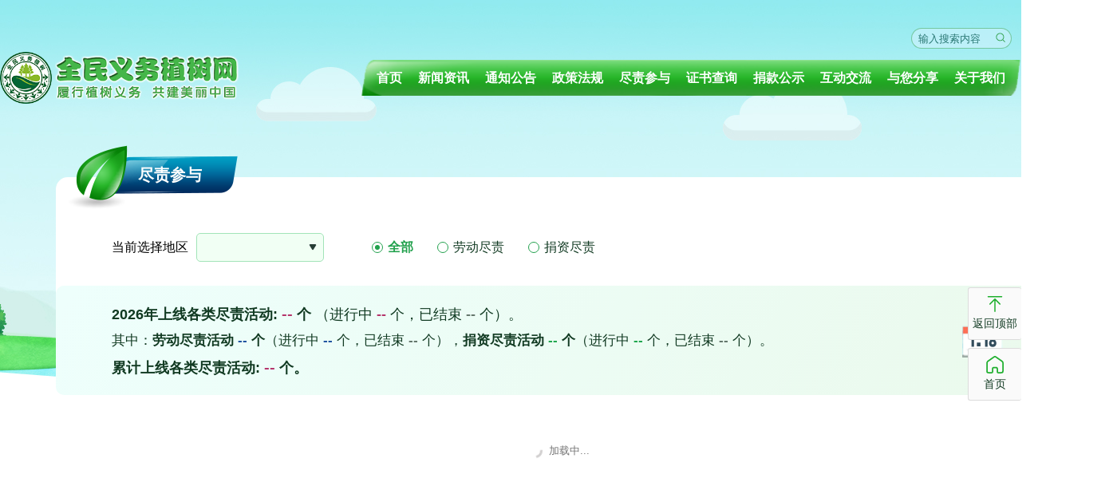

--- FILE ---
content_type: text/html; charset=utf-8
request_url: http://www.yiwuzhishu.cn/index.php/home/new_index/entity_more.html?code=410000
body_size: 5029
content:
<!DOCTYPE html>
<html lang="zh-CN">

<head>
  <meta charset="UTF-8">
  
	<title>尽责参与</title>

  <meta name="keywords" content="全民义务植树，全民植树，全民义务，绿化，中国绿化基金会" />
  <meta name="description"
    content="全民义务植树网，既是适龄公民履行义务植树的官方网络平台，也是各级绿委办和林业主管部门开展全民义务植树活动和进行数据统计的工作平台。 全民义务植树网的网址是：www.yiwuzhishu.cn，由一个国家级的全民义务植树网站和若干个地方全民义务植树网站组成。" />
  
    <meta name="viewport" content="width=device-width,initial-scale=1,minimum-scale=1,maximum-scale=1,user-scalable=no" />
  
  <meta http-equiv="X-UA-Compatible" content="IE=edge,chrome=1" />
  <meta name="renderer" content="webkit">
  <link rel="stylesheet" type="text/css" href="https://oss.yiwuzhishu.cn/Public/Home/newIndex/new-ywzs/css/public.css?v=2.0.1" />
  <!--[if lt IE 9]>
	<script src="https://oss.yiwuzhishu.cn/Public/Home/newIndex/js/html5shiv.min.js"></script>
	<script src="https://oss.yiwuzhishu.cn/Public/Home/newIndex/js/respond.min.js"></script>
	<![endif]-->
  
	<link rel="stylesheet" type="text/css" href="https://oss.yiwuzhishu.cn/Public/Home/newIndex/new-ywzs/css/child.css?v=2" />
	<style>
		.newsbox .jieshi, .protongji.bg, .list-box {
			padding-left: 70px;
			padding-right: 70px;
		}
		.list-box {
			margin-top: 18px;
		}
		@media screen and (max-width: 1024px) {
			.newsbox .jieshi, .protongji.bg, .list-box {
				padding-left: .32rem;
				padding-right: .32rem;
			}
		}
	</style>

  <script src="https://oss.yiwuzhishu.cn/Public/Home/newIndex/new-ywzs/js/rem.js" type="text/javascript" charset="utf-8"></script>
</head>

<body class="">
  
    <style>
    .header-placeholder[show-search=no] {
        display: none;
    }
    .nav-placeholder.small {
        height: 70px !important;
        background: #fff;
    }
    .nav-placeholder[space=no] {
        height: auto !important;
    }
    .nav-placeholder.small .header-nav {
        top: 0;
    }
    @media screen and (max-width: 1024px) {
        .nav-placeholder.small {
            height: 1.24rem !important;
        }
        .nav-placeholder[space=no] {
            height: auto !important;
        }
    }
</style>
<div class="header-placeholder" show-search="[search]"></div>
<div class="nav-placeholder [type]" show-search="[search]" space="[space]">
    <div class="header-nav" show-search="[search]">
        <div class="wrap flex flex-ali flex-jus">
            <form action="/index.php/home/NewIndex/global_search" method="get" onsubmit="return checkSearch(this)" class="header-search-form">
                <div class="qj-input">
                    <input type="text" name="title" required="required" placeholder="输入搜索内容" value="" />
                    <button type="submit">
                        <img src="https://oss.yiwuzhishu.cn/Public/Home/newIndex/new-ywzs/images/search.svg" alt="">
                    </button>
                </div>
            </form>
            <a href="/index.php/"><img src="https://oss.yiwuzhishu.cn/Public/Home/newIndex/new-ywzs/images/logo.png" class="logo"></a>
            <div class="icons">
                <img src="https://oss.yiwuzhishu.cn/Public/Home/newIndex/new-ywzs/images/menu.png" class="menu-btn">
                <img src="https://oss.yiwuzhishu.cn/Public/Home/shiyou/images/menu.png" class="menu-btn hide">
            </div>
            <div class="sc-nav">
                <img src="https://oss.yiwuzhishu.cn/Public/Home/newIndex/new-ywzs/images/nav-new.png" class="nav-bg" alt="">
                <ul>
    <a href="/index.php/home/new_index/index.html">
        <li>首页</li>
    </a>
    <a href="/index.php/home/new_index/focusindex.html">
        <li>新闻资讯</li>
    </a>
    <a href="/index.php/home/new_index/announcement.html">
        <li>通知公告</li>
    </a>
    <a href="/index.php/home/new_index/policyindex.html">
        <li>政策法规</li>
    </a>
    <a href="/index.php/home/new_index/donateindex.html">
        <li>尽责参与</li>
    </a>
    <a href="/index.php/home/new_index/certificate_more.html">
        <li>证书查询</li>
    </a>
    <a href="/index.php/home/new_index/jzcumulative.html">
        <li>捐款公示</li>
    </a>
    <a href="/index.php/home/new_index/hudong.html">
        <li>互动交流</li>
    </a>
    <a href="/index.php/home/new_index/share.html">
        <li>与您分享</li>
    </a>
    <a href="/index.php/home/new_index/org_info.html">
        <li>关于我们</li>
    </a>
</ul>
            </div>
        </div>
        <div class="wap-nav hide">
            <form action="/index.php/home/NewIndex/global_search" id="wapsearchform" method="get">
                <div class="wapsearch flex flex-ali">
                    <img src="https://oss.yiwuzhishu.cn/Public/Home/newIndex/new-ywzs/images/search.png" id="searchbutton">
                    <input type="text" name="title" required="required" id="inputWap" placeholder="请输入搜索内容"
                        value="" />
                </div>
            </form>
        </div>
    </div>
</div>

<script src="https://oss.yiwuzhishu.cn/Public/Home/newIndex/js/jquery-3.3.1.min.js"></script>
<script type="text/javascript">
   ~(function ifIE() {
    if (window.ActiveXObject || "ActiveXObject" in window) {
      var headHTML = document.getElementsByTagName('head')[0].innerHTML;
      headHTML += '<link rel="stylesheet" href="https://oss.yiwuzhishu.cn/Public/Home/newIndex/new-ywzs/css/ie.css"/>';
      document.getElementsByTagName('head')[0].innerHTML = headHTML;
    }
  })();

  $(function () {
    $('#searchbutton').on('click', function () {
        $('#wapsearchform').submit();
    })
    $('#inputWap').on('blur', function () {
        $('#wapsearchform').submit();
    })
  });
  $('.icons').on('click', function () {
      $('.wap-nav').slideToggle();
  })

  function checkSearch(form) {
    if (form.title.value == '') {
      alert('请输入搜索内容');
      return false;
    }
    if (form.title.value.length > 30) {
      alert('搜索内容不能超过30个字');
      return false;
    }
  }
</script>
<script type="text/javascript">
    var maxWidth = document.body.clientWidth, scrollTop = 0;
    if (window.matchMedia('(max-width: 1025px)').matches) {
        $('.header-nav').css('top', 0);

        var navClone = $('.sc-nav ul').clone();
        $('#wapsearchform').after(navClone);
    }
    $(function () {
        scrollTop = window.screenY || window.pageYOffset;
        changeTop(scrollTop);
        $(window).scroll(function () {
            scrollTop = $(this).scrollTop();
            changeTop(scrollTop);
        })
        var urlstr = location.href;
        let obj = '.sc-nav a', navWidth = 12;
        if (window.matchMedia('(max-width: 1025px)').matches) {
            obj = '.wap-nav a';
        }
        $(obj).each(function () {
            let _this = $(this);
            if (urlstr.indexOf(_this.attr('href').slice(0, -5)) > -1) {
                _this.children('li').addClass('cur');
            } else {
                _this.removeClass('cur');
            }
            navWidth += _this.width() + 5.2;
        });
        // $('.sc-nav').css('width', navWidth + 'px');
    });
    function changeTop(scrollTop) {
        if (scrollTop > 50) {
            $('.header-nav').addClass('scroll');
            if (maxWidth > 1024) {
                $('.header-nav .logo').attr('src', 'https://oss.yiwuzhishu.cn/Public/Home/newIndex/new-ywzs/images/logo-s.png');
            }
        } else {
            $('.header-nav').removeClass('scroll');
            if (maxWidth > 1024) {
                $('.header-nav .logo').attr('src', 'https://oss.yiwuzhishu.cn/Public/Home/newIndex/new-ywzs/images/logo.png');
            }
        }
        if ($('.nav-placeholder').hasClass('small')) {
            $('.header-nav').addClass('scroll');
            $('.header-nav .logo').attr('src', 'https://oss.yiwuzhishu.cn/Public/Home/newIndex/new-ywzs/images/logo-s.png');
        }
    }
</script>
    <style>
      .nav-placeholder {
        height: 117px;
      }
    </style>
  
  
	<div class="wrap main list-wrapper">
		<div class="newsbox nopading">
			<div class="newTitle">
				<img src="https://oss.yiwuzhishu.cn/Public/Home/newIndex/new-ywzs/images/tt.png">
				<div class="t-text">尽责参与</div>
			</div>
			<div class="jieshi">
				<div class="flex flex-jus search-box-box">
					<div class="search-box flex">
						<div class="search">
							<span>当前选择地区</span>
							<select placeholder="选择地区" name="acode" id="seleProvince"></select>
						</div>
						<div class="radio-box flex flex-ali">
							<label for="radio1">
								<input type="radio" id="radio1" value="0" checked="checked" name="leixing">
								<div class="radio"></div>
								<span>全部</span>
							</label>
							<label for="radio2">
								<input type="radio" id="radio2" value="2" name="leixing">
								<div class="radio"></div>
								<span>劳动尽责</span>
							</label>
							<label for="radio3">
								<input type="radio" id="radio3" value="1" name="leixing">
								<div class="radio"></div>
								<span>捐资尽责</span>
							</label>
						</div>
					</div>
					<div class="lujing flex flex-ali hide">
						<img src="https://oss.yiwuzhishu.cn/Public/Home/newIndex/new-ywzs/images/jinru.png" alt=""><span>点击进入</span>
						<a href="" target="_blank"></a>
					</div>
				</div>
			</div>
			<div class="protongji between bg">
				<div class="info">
					<div class="cell">
						<span class="da bold">
							2026年上线各类尽责活动: <span id="pro-total-2024" class="red bold" data-t="0">0</span> 个
						</span><span class="small-text">（进行中 <span id="pro-start-2024" class="red bold" data-end="1">0</span> 个，已结束
							<span id="pro-end-2024" class="end bold" data-end="0">0</span> 个）。</span>
					</div>
					<div class="small">
						<span class="qz">其中：</span><span class="bold small-text">劳动尽责活动 <span id="entity-total" class="blue bold"
								data-t="2">0</span> 个</span>（进行中 <span id="entity-start" class="blue bold" data-t="2"
							data-end="1">0</span> 个，已结束 <span id="entity-end" class="end bold" data-t="2" data-end="0">0</span>
						个），<span class="wap-br"><br></span><span class="bold small-text">捐资尽责活动 <span id="activity-total"
								class="green bold" data-t="1">0</span> 个</span>（进行中 <span id="activity-start" class="green bold"
							data-t="1" data-end="1">0</span> 个，已结束 <span id="activity-end" class="end bold" data-t="1"
							data-end="0">0</span> 个）。
					</div>
					<div class="cell cell-last">
						<span class="da bold">累计上线各类尽责活动: <span id="pro-total" class="red bold">0</span> 个。</span>
					</div>
				</div>
				<div class="time"><img src="https://oss.yiwuzhishu.cn/Public/Home/newIndex/new-ywzs/images/date.png" /><span>
						1.18					</span></div>
			</div>
			<div class="content">
				<div class="list-box">
					<div class="empty" style="display: none;">
						<img src="https://oss.yiwuzhishu.cn/Public/Home/newIndex/new-ywzs/images/empty.png" alt="">
						<p>暂无活动</p>
					</div>
					<div id="list-star" class="list-item"></div>
					<div class="load-more" id="loadmore" isload>
						<div class="load"></div>
						<span>加载中...</span> <img src="https://oss.yiwuzhishu.cn/Public/Home/newIndex/new-ywzs/images/loadmore.png" />
					</div>
					<div id="laypage" class="pagebox"></div>
				</div>
			</div>
		</div>
	</div>

  
    <!-- 返回顶部 -->
    <div class="right-nav">
  <div class="nav-item">
    <a href="#">
      <img src="https://oss.yiwuzhishu.cn/Public/Home/newIndex/new-ywzs/images/top.svg" alt="">
      <span>返回顶部</span>
    </a>
  </div>
  <div class="nav-item">
    <a href="/index.php/home/new_index/index.html">
      <img src="https://oss.yiwuzhishu.cn/Public/Home/newIndex/new-ywzs/images/home.svg" alt="">
      <span>首页</span>
    </a>
  </div>
</div>
  
  
    <div class="footer">
  <p>指导单位：<i ywzs-zddw></i> &nbsp;&nbsp; <span class="huanh">主办单位：<i ywzs-zbdw></i></span></p>
  <p>
    友情链接：<a href="http://www.forestry.gov.cn" target="_blank">国家林业和草原局政府网</a>
  </p>
  <p>
    <a href="https://beian.miit.gov.cn/" target="_blank" ywzs-site1></a>
    <img src="https://oss.yiwuzhishu.cn/Public/Home/newIndex/new-ywzs/images/fot.png" alt=""> <i ywzs-site2></i>
    <span>|</span> 您是第 705760319 位访问者 <span class="pc">|</span> <!-- 技术支持：北京华阳信创科技有限公司 &nbsp;&nbsp; -->
      <span class="huanh">活动咨询电话：<i ywzs-tel2></i> &nbsp;&nbsp;</span><span class="huanh">技术咨询电话：<i ywzs-tel1></i>
        &nbsp;&nbsp;</span>
      <span class="huanh">咨询微信：<i ywzs-wechat></i></span>
  </p>
</div>
<script src="https://oss.yiwuzhishu.cn/Public/js/ywzs_config.js?v=18" type="text/javascript" charset="utf-8"></script>
  
  <script>
    var baseUrl = 'https://api.yiwuzhishu.cn/', ossUrl = 'https://oss.yiwuzhishu.cn';
  </script>
  
	<script src="https://oss.yiwuzhishu.cn/Public/layui/laypage.js" type="text/javascript" charset="utf-8"></script>
	<script src="https://oss.yiwuzhishu.cn/Public/Home/newIndex/js/listdata.js?v=1.3" type="text/javascript" charset="utf-8"></script>
	<!-- <script src="https://oss.yiwuzhishu.cn/Public/Home/newIndex/new-ywzs/js/browser.min.js" type="text/javascript" charset="utf-8"></script>
	<script src="https://oss.yiwuzhishu.cn/Public/Home/newIndex/new-ywzs/js/polyfill.min.js" type="text/javascript" charset="utf-8"></script> -->
	<script src="https://oss.yiwuzhishu.cn/Public/Home/js/dayjs.min.js" type="text/javascript" charset="utf-8"></script>
	<script src="https://oss.yiwuzhishu.cn/Public/Home/js/entity-timeformat.js" type="text/javascript" charset="utf-8"></script>
	<script>
		code = "410000";

		setProvince();
		getData();
		$(function () {
			$('#allArea').click(function () {
				$('#seleProvince').val('');
				search();
			})
			$('#seleProvince').on('change', function () {
				search();
				getAetivity();
			})
			$('#search-btn').click(function () {
				search();
			})
			$('#loadmore').click(function () {
				getData();
			})
			$('input[name="leixing"]').change(function () {
				search();
			})
			$('#activity-total, #entity-total, #pro-total').click(function () {
				totalClick($(this))
				search()
			})
			$('#activity-start, #activity-end, #entity-start, #entity-end, #pro-start, #pro-end').click(function () {
				totalClick($(this))
				isEnd = $(this).attr('data-end');
				search(true)
			})

			getAetivity();
		})

		function totalClick(that) {
			let t = that.attr('data-t') || 0;
			$('input[type="radio"][value="' + t + '"]').prop('checked', true);
		}

		function setProvince() {
			$.post(baseUrl + 'pc/home/county', function (res) {
				if (res.code == 1) {
					let str = '<option value="" disabled>选择地区</option>';
					let nowCode = code;
					for (let item of res.data) {
						let select = item.code == nowCode ? 'selected="selected"' : '';
						let name = item.name;
						let arr = ['市', '省', '自治区', '壮族', '维吾尔族', '回族', '维吾尔'];
						arr.forEach(function (vo) {
							name = name.replace(vo, '');
						})
						str += `<option value="${item.code}" ${select} >${name}</option>`;

						if (select) {
							if (name == '北京') {
								name = '首都';
							}
							let tps = name + '全民义务植树网';
							$('.lujing a').html(tps);
						}
					}
					$('#seleProvince').append(str);
				}
			})
		}
	</script>

</body>

</html>

--- FILE ---
content_type: text/css
request_url: https://oss.yiwuzhishu.cn/Public/Home/newIndex/new-ywzs/css/public.css?v=2.0.1
body_size: 2925
content:
@charset "utf-8";
* {
  margin: 0;
  padding: 0;
  box-sizing: border-box;
}
img {
  vertical-align: middle;
  image-rendering: -moz-crisp-edges;
  image-rendering: -o-crisp-edges;
  image-rendering: -webkit-optimize-contrast;
  image-rendering: crisp-edges;
  -ms-interpolation-mode: bicubic;
}
ul,
li {
  list-style: none;
}
.ellipsis {
  white-space: nowrap;
  text-overflow: ellipsis;
  overflow: hidden;
}
.ellipsis2,
.ellipsis3 {
  text-overflow: -o-ellipsis-lastline;
  overflow: hidden;
  text-overflow: ellipsis;
  display: -webkit-box;
  -webkit-line-clamp: 2;
  -webkit-box-orient: vertical;
}
.ellipsis3 {
  -webkit-line-clamp: 3;
}
.flex {
  display: flex;
}
.flex-ali {
  align-items: center;
}
.flex-jus {
  justify-content: space-between;
}
.flex-juc {
  justify-content: center;
}
.overflow {
  overflow: hidden;
}
.show {
  display: block;
}

@font-face {
  font-family: mnhzgb;
  src: url("../fonts/mnhzgb.ttf");
}

:root {
  --color: #113a22;
  --color-grey: rgba(17, 58, 34, 0.5);

  --size-base: 16px;
  --size-sm: 12px;
}
html,
body {
  max-width: 1920px;
  margin: 0 auto;
}
body {
  font-size: 16px;
  font-size: var(--size-base);
  font-family: "Arial", "Times New Roman", "Verdana", "Tahoma",
    "Microsoft YaHei", "Hiragino Sans GB", "tahoma", "arial", "simhei";
  color: #113a22;
  color: var(--color);
  line-height: 1.5;
}
a,
a:link {
  color: #113a22;
  text-decoration: none;
  color: var(--color);
}
input {
  color: #113a22;
  color: var(--color);
}
.grey {
  color: rgba(17, 58, 34, 0.5);
  color: var(--color-grey);
}
.hei {
  color: #113a22;
  color: var(--color);
}
.bold {
  font-weight: bold;
}
.image {
  width: 100%;
  height: 100%;
  -o-object-fit: cover;
     object-fit: cover;
}
.empty {
  width: 100%;
  height: 100%;
  display: flex;
  min-height: 150px;
  align-items: center;
  justify-content: center;
}
.hide {
  display: none;
}

/* 公共头 */
.wrap {
  width: 1260px;
  margin: 0 auto;
}
.header-nav {
  max-width: 1920px;
  position: fixed;
  width: 100%;
  z-index: 999;
  top: 55px;
  padding: 10px 0;
  background: transparent;
  transition: all .12s;
}
.header-nav.scroll {
  top: 0;
  padding: 10px 0;
  padding-top: 46px;
  background: #fff;
  box-shadow: 0 2px 4px 0 rgba(0, 0, 0, 0.1);
}
.header-nav[show-search=no].scroll {
  padding-top: 10px;
}
.header-nav .logo {
  width: 400px;
}
.header-nav .wrap {
  width: 1280px;
  position: relative;
}
.header-nav.scroll .logo {
  width: auto;
}
.header-nav .sc-nav {
  position: relative;
}
.header-nav .sc-nav .nav-bg {
  position: absolute;
  top: 0;
  left: 0;
  width: 100%;
  height: 100%;
  -o-object-fit: cover;
     object-fit: cover;
  z-index: -1;
}
.header-nav .icons {
  display: none;
}
.header-nav .sc-nav ul {
  width: 100%;
  height: 100%;
  margin: 0 12px;
  white-space: nowrap;
}
.header-nav .sc-nav ul li {
  display: inline-block;
  color: #fff;
  font-weight: bold;
  font-size: 16px;
  height: 45px;
  line-height: 45px;
  padding: 0 8px;
}
.header-nav .sc-nav ul li.cur {
  background: #7cdd7e;
}
.header-nav .sc-nav ul li:hover {
  background: #7cdd7e;
}
.header-nav .header-search-form {
  position: absolute;
  right: 12px;
  top: -30px;
  width: 126px;
  height: 26px;
  padding-right: 25px;
  background-color: rgb(218, 244, 255, .5);
  border: 1px solid rgb(47, 159, 73, .5);
  border-radius: 50px;
}
.header-nav[show-search=no] .header-search-form {
  display: none;
}
.header-nav.scroll .header-search-form {
  top: -32px;
  background-color: #fff;
}
.header-nav .qj-input input {
  width: 100%;
  height: 100%;
  font-size: 13px;
  color: #2a7873;
  padding: 0 8px;
  border: none;
  outline: none;
  background: transparent;
}
.header-nav .qj-input input::-webkit-input-placeholder {
  color: #2a7873;
}
.header-nav .qj-input button {
  position: absolute;
  right: 6px;
  top: 3px;
  width: 14px;
  background: transparent;
  border: none;
  cursor: pointer;
}
.header-nav .qj-input button img {
  width: 100%;
  fill: #2f9f49;
}
.fix-header {
  max-width: 1920px;
  position: fixed;
  width: 100%;
  height: 55px;
  font-size: 16px;
  background-color: #fff;
  z-index: 999;
}
.fix-header form {
  width: 100%;
  display: block;
}
.fix-header .qj-input {
  display: flex;
  align-items: center;
}
.fix-header input {
  width: 260px;
  height: 36px;
  border-radius: 3px;
  font-size: 16px;
  border: 1px solid #cdcdcd;
  padding-left: 8px;
  outline: none;
}
.fix-header button {
  width: 75px;
  height: 36px;
  border-radius: 3px;
  font-size: 16px;
  background-color: #1faf2e;
  color: #fff;
  cursor: pointer;
  margin-left: 10px;
  border: none;
}
.header-placeholder {
  height: 55px;
}

.protongji {
  position: relative;
  z-index: 1;
  display: flex;
  align-items: center;
  padding: 20px 0;
  margin-bottom: 20px;
}
.protongji.bg {
  padding: 20px 40px;
  margin-bottom: 0;
}
.protongji.bg::after {
  content: "";
  position: absolute;
  top: 0;
  left: 0;
  z-index: -1;
  width: 100%;
  height: 100%;
  border-radius: 10px;
  background: linear-gradient(124.85deg, #c6fff6 0%, #baecbf 100%);
  opacity: 0.3;
}
.protongji.between {
  justify-content: space-between;
}
.protongji .time {
  position: relative;
}
.protongji .time img {
  width: 54px;
}
.protongji .time span {
  position: absolute;
  top: 50%;
  left: 50%;
  transform: translate(-55%, -40%);
  font-size: 18px;
  font-family: mnhzgb;
  color: #334d5c;
  font-weight: 600;
}
/* loading */
.newloading {
  width: 100%;
  min-height: 400px;
  height: 100%;
  background: rgba(0, 0, 0, 0.1);
  display: flex;
  align-items: center;
  justify-content: center;
  flex-direction: column;
}
.newloading img {
  margin-bottom: 10px;
}

/* 视频 */
.modavideo-box {
  position: fixed;
  top: 0;
  right: 0;
  width: 100%;
  height: 100vh;
  display: flex;
  align-items: center;
  justify-content: center;
  z-index: 99999;
  background-color: rgba(0, 0, 0, 0.7);
}
.video .modavideo .modal-hd {
  position: relative;
  height: 32px;
  box-sizing: content-box;
  padding: 14px 20px;
  background-color: #f5f5f5;
  flex: 0 0 100%;
  max-width: 840px;
}
.video .modavideo .modal-hd .title {
  line-height: 32px;
  font-size: 18px;
  font-weight: 400;
  color: #424242;
  max-width: 90%;
  white-space: nowrap;
  text-overflow: ellipsis;
  overflow: hidden;
}
.video .modavideo .modal-hd .close {
  position: absolute;
  top: 14px;
  right: 14px;
  width: 30px;
  height: 30px;
  line-height: 30px;
  text-align: center;
  color: #757575;
  cursor: pointer;
  transition: all 0.2s;
  z-index: 10;
  border-radius: 15px;
}
.video .modavideo .modal-hd .close:hover {
  background-color: #e53935;
  color: #fff;
}
.modal-bd {
  flex: 0 0 100%;
  max-width: 880px;
  background-color: #eee;
}
.video video,
.video iframe {
  width: 880px;
  height: 495px;
  margin: 0 auto;
}

.protongji .da {
  font-size: 18px;
}
.protongji .da .red {
  font-size: 20px;
}
.protongji .red {
  color: #b5356b;
}
.protongji .blue {
  color: #2255a1;
}
.protongji .green {
  color: #21a74f;
}
.protongji .end {
  color: #65776d;
}
.protongji .cell {
  font-size: 18px;
  margin-bottom: 6px;
}
.protongji .cell.cell-last {
  margin-bottom: 0;
  margin-top: 6px;
}
.protongji .small {
  font-size: 17px;
}
.wap-br {
  display: none;
}

.footer {
  padding: 20px 25px 13px;
  background: #48cd5e;
  color: #fff;
  text-align: center;
  font-size: 14px;
}
.footer a {
  color: #ffffff;
}
.footer i {
  font-style: normal;
}
.footer p {
  margin-bottom: 7px;
}
.footer p span {
  padding: 0 5px;
  color: rgba(255, 255, 255, 0.5);
}
.footer p .huanh {
  color: #fff;
}

.right-nav {
  position: fixed;
  right: 0;
  top: 50%;
  text-align: center;
  z-index: 100;
}
.right-nav .nav-item {
  position: relative;
  background-color: #fafafa;
  border: 1px solid #dcdcdc;
  border-right: none;
  border-radius: 3px;
  margin-bottom: 10px;
  padding: 8px 5px;
  cursor: pointer;
}
.right-nav .nav-item img {
  display: block;
  height: 24px;
  margin: 0 auto;
}
.right-nav .nav-item span {
  font-size: 14px;
  line-height: 24px;
}

@media screen and (max-width: 1600px) {
  body {
    min-width: 1400px;
  }
  .specialBody {
    min-width: 1200px;
  }
}

@media screen and (max-width: 1024px) {
  body,
  .specialBody {
    min-width: auto;
    font-size: 0.32rem;
  }
  .wrap,
  .header-nav.scroll .wrap,
  .list-wrapper {
    width: 100% !important;
  }
  .header-placeholder {
    display: none;
  }
  .right-nav {
    display: none;
  }
  .header-nav .icons {
    display: block;
  }
  .nav-placeholder {
    height: 1.24rem !important;
  }
  .header-nav .header-search-form {
    display: none;
  }
  .header-nav {
    top: 0;
    background: #fff;
    height: 1.24rem !important;
    padding: 0.2rem;
    border-bottom: 1px solid #eee;
  }
  .header-nav.scroll, .header-nav[show-search=no].scroll {
    padding: 0.2rem;
  }
  .header-nav .logo {
    height: 0.8rem;
    width: auto !important;
  }
  .header-nav .sc-nav {
    display: none;
  }
  .header-nav .wap-nav {
    position: absolute;
    top: 1.24rem;
    left: 0;
    background: #fff;
    width: 100%;
    padding: 0.2rem;
    box-shadow: 4px 4px 10px 1px rgb(0 0 0 / 8%);
  }
  .header-nav .wap-nav li {
    display: inline-block;
    font-size: 0.28rem;
    text-align: center;
    padding: 0.1rem 0;
    width: calc((100% - 0.4rem) / 8.5);
  }
  .header-nav .wap-nav li.cur {
    color: #1faf2e;
  }
  .header-nav .icons img {
    width: 0.6rem;
  }
  .video .modavideo .modal-hd {
    flex: 1;
  }
  .video video,
  .video iframe {
    width: 80vw;
    height: auto;
  }

  .wapsearch {
    border-radius: 1rem;
    padding: 0 0.24rem;
    margin: 0.1rem 0 0.3rem;
    box-shadow: 4px 4px 10px 1px rgba(0, 0, 0, 0.08);
    overflow: hidden;
  }
  .wapsearch img {
    width: 0.4rem;
    margin-right: 0.2rem;
  }
  .wapsearch input {
    flex: 1;
    border: none;
    outline: linen;
    height: 0.7rem;
  }

  .wap-br {
    display: none;
  }
  .protongji,
  .protongji.bg {
    height: auto;
    padding-left: 0;
    padding: 0.32rem 0.24rem;
  }
  .protongji::after {
    content: "";
    position: absolute;
    top: 0;
    left: 0;
    z-index: -1;
    width: 100%;
    height: 100%;
    border-radius: 10px;
    background: linear-gradient(124.85deg, #c6fff6 0%, #baecbf 100%);
    opacity: 0.3;
  }
  .protongji.between {
    padding-right: 0.24rem;
  }
  .protongji .time {
    position: absolute;
    right: 0.1rem;
    bottom: -0.4rem;
    transform: scale(0.9);
  }

  .protongji .cell {
    font-size: 0.34rem;
  }
  .protongji .small {
    font-size: 0.3rem;
  }
}

@media screen and (max-width: 750px) {
  .header-nav .wap-nav li {
    width: calc((100% - 0.4rem) / 4);
  }
  .footer p .huanh {
    display: block;
  }
  .footer .pc {
    display: none;
  }
}

.font-base,
.newdetail .spandetail span,
.newdetail p,
.newdetail .gaisuan,
.detailbox p,
.detailbox span,
.feedbox .intro,
.feedbox .intro p,
.feedbox .intro span {
  font-size: 16px !important;
  color: #113a22 !important;
  color: var(--color) !important;
  line-height: 2.25 !important;
  text-align: justify;
  font-family: "Arial", "Times New Roman", "Verdana", "Tahoma",
    "Microsoft YaHei", "Hiragino Sans GB", "tahoma", "arial", "simhei" !important;
  word-wrap: break-word;
  word-break: break-all;
}


--- FILE ---
content_type: application/javascript
request_url: https://oss.yiwuzhishu.cn/Public/js/ywzs_config.js?v=18
body_size: 2306
content:
var ywzs_email = 'qmywzs@163.com',
ywzs_site_info = {
    tel1: '010-82102856',
    tel2: '010-84239389',
    wechat: 'yiwuzhishu',
    email: ywzs_email,
    invoice: '<p>银行邮局汇款：通过银行电汇或邮局汇款的捐赠人/捐赠企业，请点击此链接：<a href="https://www.yiwuzhishu.cn/index.php/home/invoice/enterprise" target="_blank" class="gl-link">捐赠票据申请</a> 填写开具票据所需的相关信息后提交。</p><p class="display-inline">平台在线支付：通过在线支付的捐赠人/捐赠企业，请在捐赠页面填写票据信息，系统将自动开具。如需补开距捐赠30天以内的票据，</p><p class="display-inline bill-a-tip"><span>平台在线支付：</span>请点击此链接：<a href="https://www.yiwuzhishu.cn/index.php/home/invoice/bill" target="_blank" class="gl-link">捐赠票据补开申请</a> 自助补开。</p>',
    zddw: '全国绿化委员会办公室',
    zbdw: '中国绿化基金会',
    site1: '京ICP备09053274号-4',
    site2: '京公网安备 11010102003858号'
},
ywzs_pay_info = {
    tip: function (name) {
        return '汇款请注明：全民义务植树+' + name;
    },
    'account-name': '中国绿化基金会',
    'bank-name': '北京银行和平里支行',
    'bank-account': '01090353700120105225416',
    'bank1-name': '中国银行总行营业部',
    'bank1-account': '778350014885',
    'postoffice-address': '北京市东城区和平里东街18号',
    'postoffice-code': '100714'
},
ywzs_set_site_info = (function(){return"undefined"!=typeof jQuery?function(c,a){var b=$("[ywzs-"+c+"]");0<b.length&&b.append("function"==typeof a?a(b.attr("ywzs-"+c)):a)}:function(c,a){var b=document.querySelectorAll("[ywzs-"+c+"]");if (b && b.length > 0) {for(var i=0;i<b.length;i++){b[i].innerHTML=b[i].innerHTML+("function"==typeof a?a(b[i].getAttribute("ywzs-"+c)):a);}}}})();
var ywzs_set_href=function(){return"undefined"!=typeof jQuery?function(b,c){var a=$("a[ywzs-"+b+"]");0<a.length&&a.attr("href",c+ywzs_site_info[b])}:function(b,c){var a=document.querySelectorAll("a[ywzs-"+b+"]");if(a&&0<a.length)for(var d=0;d<a.length;d++)a[d].href=c+ywzs_site_info[b]}}();
var needToAddLinks=[{name: 'tel1', type: 'tel:'}, {name: 'tel2', type: 'tel:'}, {name: 'email', type: 'mailto:'}];
ywzs_set_site_html();
function ywzs_set_site_html() {
try {
for (var key in ywzs_site_info) {ywzs_set_site_info(key, ywzs_site_info[key]);}
for (var key in ywzs_pay_info) {ywzs_set_site_info('pay-' + key, ywzs_pay_info[key]);}
for (var i = 0; i < needToAddLinks.length; i++) {ywzs_set_href(needToAddLinks[i].name, needToAddLinks[i].type);}
var style = document.createElement("style");
style.innerHTML = ".bill-a-tip span{opacity: 0;margin: 0 !important;}@media screen and (max-width: 1024px) {.display-inline{display: inline;}.bill-a-tip span{display: none;}}";
document.head.appendChild(style);
} catch (e) {console.log(e)}};
function isWechat(){var ua = window.navigator.userAgent.toLowerCase();return /micromessenger|wechat/i.test(ua) || typeof WeixinJSBridge !== 'undefined';}function isAlipay(){return"alipay"==window.navigator.userAgent.toLowerCase().match(/Alipay/i)}function ywzs_set_donate_url(b,c,d){var a="https://www.yiwuzhishu.cn/",d=d?d:"";a=isWechat()?a+("jz.php?type=wx&id="+c+d):isAlipay()?a+("jz.php?type=zfb&id="+c+d):a+("index.php/Home/Jz/app?check=1&id="+c+d);b&&b.jquery?b.attr("href",a):b.href=a};
function calc_donate_standard(option){var default_option=Object.assign({money:10},option);var str="该地区按"+default_option.money+"元的标准折算完成1株植树任务，",jzzs=3,ryzs=6;if(default_option.renyuan==3||default_option.leibie==2){jzzs=0}if(jzzs>0){let num=jzzs*parseInt(default_option.money);str+='捐款'+num+'元（含）以上即可获得义务植树尽责证书'}if(ryzs>0){let num=ryzs*parseInt(default_option.money);if(jzzs>0){str+='，'}str+='捐款'+num+'元（含）以上即可获得国土绿化荣誉证书'}return str+'。'}
function analyzeWeChatPic(htmlStr) {var imgRegex = /<img[^>]+src="([^">]+)"/g; let match, imgMap = ['mmbiz.qpic.cn']; while ((match = imgRegex.exec(htmlStr)) !== null) { var src = match[1]; imgMap.forEach(item => { if (src.indexOf(item) > -1) { _parse(src); } }) } function _parse(src) { setTimeout(() => { var iframe = document.createElement('iframe'); iframe.style.display = 'none'; iframe.src = `javascript:void(function(){document.open();document.write("<!DOCTYPE html><html><body><img src='${src}'></iframe></body> </html>");document.close();}())`; document.body.appendChild(iframe); }, 300); } }

--- FILE ---
content_type: text/javascript
request_url: https://oss.yiwuzhishu.cn/Public/Home/newIndex/js/listdata.js?v=1.3
body_size: 10427
content:
var tjData = null;
var page = 1, limit = 10, isAppend = false, isEnd = 1;
var code = "", flag = true, xhr = null, xhr1 = null, browerIsWechat = false;
try { browerIsWechat = isWechat(); } catch (e) { browerIsWechat = false; }
var clearFun = function() {
    window.scrollTo(0, 0);
};

function search(change = false, where, callback) {
    page = 1;
    isAppend = change;
    $('#loadmore').show();
    $('#laypage').html('');
    if (xhr) {
        flag = true;
        xhr.abort();
    }
    getData(true, where, callback);
}

var maxWidth = document.body.clientWidth;
function getData(clear, where, callback) {
    if (!flag) {
        return false;
    }
    flag = false;
    $('#loadmore').show();
    let t = $("input[name='leixing']:checked").val();
    if (t == 0) {
        t = ''
    }
    var nowCode = $('#seleProvince').val() || code;
    var data = {
        page: page,
        t: t,
        page_total: limit
    };
    if (nowCode) {
        data.code = nowCode;
    } else {
        if (where) {
            if (typeof where == "object") {
                data = $.extend(data, where);
            } else {
                data.where = where;
            }
        }
    }
    if (isAppend && typeof isEnd != 'undefined') {
        data.is_end = isEnd;
    }
    if (clear) {
        $('#list-star').html('');
        $('.list-box .empty').hide();
        if (clearFun) {
            clearFun();
        }
    }
    xhr = $.ajax({
        url: baseUrl + 'pc/term/projects',
        type: 'POST',
        data: data,
        success: function(res){
            if(res.code == 1){
                let data = res.data.data;
                if (data.length > 0) {
                    $('.list-box .empty').hide();
                    sethtml(data);
                } else {
                    $('.list-box .empty').show();
                }
                if (page == 1 && res.data.total > limit) {
                    laypage.render({
                        elem: 'laypage',
                        limit: limit,
                        count: res.data.total,
                        prev: false,
                        next: false,
                        jump: function(obj, first){
                            if(!first){
                                page = obj.curr;
                                getData(true, where, callback);
                            }
                        }
                    });
                }
                if (callback) {
                    callback(page, res);
                }
                // page++;
            }
            if (res.domain) {
                let selcetText = $('#seleProvince').find("option:selected").text();
                if (selcetText == '北京') {
                    selcetText = '首都';
                }
                let name = selcetText + '全民义务植树网';
                $('.lujing').css('display', 'flex').children('a').attr('href', 'http://' + res.domain).html(name);
            } else {
                $('.lujing').hide();
            }
        },
        complete: function(){
            xhr = null;
            flag = true;
            $('#loadmore').hide();
        }
    })
}

function sethtml(data) {
    data.forEach(function(item) {
        let url = '', mpUrl = '', type = '<span class="type blue bold">劳动尽责</span>', className = '', isEnd = false;
        var address = item.aname || item.address,
            thumb = item.thumb, imgStr = '', wapImgSrc = '';
        if (thumb != '') {
            if (thumb.indexOf('http') < 0) {
                if (thumb.indexOf('Uploads') == 0) {
                    thumb = '/' + thumb;
                }
                if (thumb.indexOf('/U') != 0 || thumb == '') {
                    thumb = '/Uploads/images/region/'+ code +'.jpg';
                }
            }
            if (maxWidth > 1024) {
                imgStr = '<div class="img"><img src="'+thumb+'" alt="'+item.title+'"></div>';
            } else {
                wapImgSrc = '</div><div class="img"><img src="'+thumb+'" alt="'+item.title+'"></div><div class="info">';
            }
        }
        // var tipStr = '<span class="grey mr">接待人数：</span><span class="green bold">'+item.psum+'</span>/'+item.target+'人';
        var tipStr = '<span class="grey mr">接待人数：</span>'+item.target+'人';
        var btnStr = '<div class="show-detail">查看详情 ></div>';

        switch(item.type) {
            case 'activity':
                url = 'donateActivityDetail';
                mpUrl = 'Index/wl';
                type = '<span class="type bold">捐资尽责</span>';
                tipStr = '<span class="grey mr">已获捐款：</span><span class="green bold">'+item.psum+'</span>元';
            
                if(item.is_end != 0){
                    btnStr = '<div class="show-detail">我要捐款</div>';
                } else {
                    className = 'pro-end';
                    isEnd = true;
                }
            break;
            case 'entity':
                url = 'donateEntityDetail';
                mpUrl = 'Duty/st';
                type = '<span class="type blue bold">劳动尽责</span>';
                let status = entity_status(item.endtime, item.target, item.psum);
                if(status > 0){
                    if(status == 2){
                        btnStr = '<div class="show-detail" style="background: #c5c5c5;">报名已满</div>';
                    }else{
                        btnStr = '<div class="show-detail">我要参与</div>';
                    }
                } else {
                    className = 'pro-end';
                    isEnd = true;
                }
            break;
            case 'data_reports':
            case 'lead_planting_trees':
                btnStr = '';
                className = 'pro-end';
                isEnd = true;
            break;
        }

        let href = url ? "/index.php/Home/NewIndex/"+ url +"/q/" + item.id_encrypt : 'javascript:void(0);',
            target = url ? '_blank' : '_self';
        
        if (browerIsWechat) {
            href = url ? "/index.php/Wx/" + mpUrl + "_detail/id/" + item.id : 'javascript:void(0);';
        }
        
        if (item.has_participation != 1) {
            tipStr = '';
            btnStr = '<div class="show-detail">查看详情</div>';
        }
        
        var proTime = '<span class="green">'+ timeFormat({starttime: item.starttime, endtime: item.endtime, type: item.type}) +'</span>';
        
        let psort = '';
        // if (item.psort > 0) {
        // 	psort = '<div class="top">置顶</div>';
        // }
        
        let str = '<a href="'+href+'" target="'+ target +'"><div class="article '+className+'"><div class="info"><div class="flex flex-ali title-box">'+psort+'<h2 class="title ellipsis">'+item.title+'</h2></div><div class="flex flex-ali address">'+ type +'<span class="shu"></span><div class="address-11 flex flex-ali"><img src="'+ ossUrl +'/Public/Home/newIndex/new-ywzs/images/address-new.png"style="margin-right: 2px;" /><span class="grey">所在位置：</span><div class="ellipsis address-name">'+ address +'</div></div></div>'+wapImgSrc+'<div class="times flex flex-ali"><p><span class="grey">活动时间：</span>'+proTime+'</p><p>'+tipStr+'</p></div>'+btnStr+'</div>'+imgStr+'</div></a>';
        $('#list-star').append(str);
    })
    
    setEmpty();
}

function getAetivity() {
    var nowCode = $('#seleProvince').val() || code;
    // try {
    //     var data = sessionStorage.getItem('region-total-data');
    //     if (data) {
    //         data = JSON.parse(data);
    //         if (data.code == nowCode) {
    //             tjData = data.data;
    //             setData(tjData);
    //             return false;
    //         }
    //     }
    // } catch (e) {}
    tjData = null;
    if (xhr1) {
        xhr1.abort();
    }
    setData();

    xhr1 = $.ajax({
        url: baseUrl + 'pc/term/statistics/aetivity',
        data: {ywzs: 'ywzs', acode: nowCode},
        type: 'POST',
        dataType: 'json',
        success: function(res) {
            if (res.code == 1) {
                tjData = res.data;
                setData(res.data);
                // sessionStorage.setItem('region-total-data', JSON.stringify({data: res.data, code: nowCode}));
                setEmpty();
            }
        },
        complete: function() {
            xhr1 = null;
        }
    })

    function setData(data) {
        $('.protongji').css('display', 'flex');
        $('#pro-total-2024').html(data ? data.entityCount + data.activityCount : '--');
        $('#pro-start-2024').html(data ? data.activityIsCount + data.entityIsCount : '--');
        $('#pro-end-2024').html(data ? data.activityNotCount + data.entityNotCount : '--');
        $('#entity-total').html(data ? data.entityCount : '--');
        $('#entity-start').html(data ? data.entityIsCount : '--');
        $('#entity-end').html(data ? data.entityNotCount : '--');
        $('#activity-total').html(data ? data.activityCount : '--');
        $('#activity-start').html(data ? data.activityIsCount : '--');
        $('#activity-end').html(data ? data.activityNotCount : '--');

        $('#pro-total').html(data ? data.total_projectCount : '--');
    }
}

function setEmpty() {
    if (tjData) {
        if (tjData.projectIsCount == 0 && tjData.projectCount > 0) {
            $('.list-box .empty').show().children('p').text('暂无进行中的活动');
        }
        let type = $("input[name='leixing']:checked").val();
        if (type == 1) {
            if (tjData.activityIsCount == 0) {
                $('.list-box .empty').show().children('p').text('暂无进行中的活动');
            }
        }
        if (type == 2) {
            if (tjData.entityIsCount == 0) {
                $('.list-box .empty').show().children('p').text('暂无进行中的活动');
            }
        }
        if (tjData.projectCount == 0) {
            $('.protongji').hide();
            $('.list-box .empty').show().children('p').text('暂无活动');
        }
    }
}

--- FILE ---
content_type: application/javascript
request_url: https://oss.yiwuzhishu.cn/Public/Home/newIndex/new-ywzs/js/rem.js
body_size: 697
content:
(function(doc, win) {
    var docEl = doc.documentElement,
        resizeEvt = 'orientationchange' in window ? 'orientationchange' : 'resize',
        recalc = function() {
            var clientWidth = docEl.clientWidth;
            if (!clientWidth) return;
            if (clientWidth >= 750) {
                // 这里的数值取决于设计稿的宽度
                docEl.style.fontSize = 100 * (clientWidth / 1920) + 'px';
            } else {
                docEl.style.fontSize = 100 * (clientWidth / 750) + 'px';
            }
        };

    if (!doc.addEventListener) return;
    win.addEventListener(resizeEvt, recalc, false);
    recalc();
})(document, window);

--- FILE ---
content_type: text/javascript
request_url: https://oss.yiwuzhishu.cn/Public/layui/laypage.js
body_size: 5768
content:
(function(l,r){typeof exports=="object"&&typeof module!="undefined"?module.exports=r():typeof define=="function"&&define.amd?define(r):(l=typeof globalThis!="undefined"?globalThis:l||self,l.laypage=r())})(this,function(){"use strict";var d=Object.defineProperty;var m=(l,r,u)=>r in l?d(l,r,{enumerable:!0,configurable:!0,writable:!0,value:u}):l[r]=u;var v=(l,r,u)=>(m(l,typeof r!="symbol"?r+"":r,u),u);class l{constructor(n){v(this,"view",function(){var n=this,e=n.config,t=e.groups="groups"in e?Number(e.groups)||0:5;e.layout=typeof e.layout=="object"?e.layout:["prev","page","next"],e.count=Number(e.count)||0,e.curr=Number(e.curr)||1,e.limits=typeof e.limits=="object"?e.limits:[10,20,30,40,50],e.limit=Number(e.limit)||10,e.pages=Math.ceil(e.count/e.limit)||1,e.curr>e.pages?e.curr=e.pages:e.curr<1&&(e.curr=1),t<0?t=1:t>e.pages&&(t=e.pages),e.prev="prev"in e?e.prev:"上一页",e.next="next"in e?e.next:"下一页";var s=e.pages>t?Math.ceil((e.curr+(t>1?1:0))/(t>0?t:1)):1,c={prev:function(){return e.prev?'<a class="laypage-prev'+(e.curr==1?" laypage-disabled":"")+'" data-page="'+(e.curr-1)+'">'+e.prev+"</a>":""}(),page:function(){var a=[];if(e.count<1)return"";s>1&&e.first!==!1&&t!==0&&a.push('<a class="laypage-first" data-page="1"  title="首页">'+(e.first||1)+"</a>");var f=Math.floor((t-1)/2),i=s>1?e.curr-f:1,p=s>1?function(){var g=e.curr+(t-f-1);return g>e.pages?e.pages:g}():t;for(p-i<t-1&&(i=p-t+1),e.first!==!1&&i>2&&a.push('<span class="laypage-spr">...</span>');i<=p;i++)i===e.curr?a.push('<span class="layui-laypage-curr"><em class="laypage-em" '+(/^#/.test(e.theme)?'style="background-color:'+e.theme+';"':"")+"></em><em>"+i+"</em></span>"):a.push('<a data-page="'+i+'">'+i+"</a>");return e.pages>t&&e.pages>p&&e.last!==!1&&(p+1<e.pages&&a.push('<span class="laypage-spr">...</span>'),t!==0&&a.push('<a class="laypage-last" title="尾页"  data-page="'+e.pages+'">'+(e.last||e.pages)+"</a>")),a.join("")}(),next:function(){return e.next?'<a class="laypage-next'+(e.curr==e.pages?" laypage-disabled":"")+'" data-page="'+(e.curr+1)+'">'+e.next+"</a>":""}(),count:function(){var a=typeof e.countText=="object"?e.countText:["共 "," 条"];return'<span class="laypage-count">'+a[0]+e.count+a[1]+"</span>"}(),limit:function(){var a=['<span class="laypage-limits"><select lay-ignore>'],f=function(i){var p=i+" 条/页";return typeof e.limitTemplet=="function"&&e.limitTemplet(i)||p};return e.limits.forEach((i,p)=>{a.push('<option value="'+i+'"'+(i===e.limit?" selected":"")+">"+f(i)+"</option>")}),a.join("")+"</select></span>"}(),refresh:['<a data-page="'+e.curr+'" class="laypage-refresh">','<svg viewBox="0 0 1024 1024" version="1.1" xmlns="http://www.w3.org/2000/svg" width="200" height="200"><path d="M866.133333 85.333333c4.693333 0 8.533333 3.84 8.533334 8.533334v194.133333a32 32 0 0 1-28.928 31.850667L842.666667 320h-194.133334a8.533333 8.533333 0 0 1-8.533333-8.533333v-46.933334c0-4.693333 3.84-8.533333 8.533333-8.533333h120.341334A361.536 361.536 0 0 0 512 149.333333C311.701333 149.333333 149.333333 311.701333 149.333333 512s162.368 362.666667 362.666667 362.666667c185.813333 0 339.008-139.776 360.170667-319.914667 0.384-3.328 0.810667-7.829333 1.28-13.546667a8.533333 8.533333 0 0 1 8.512-7.850666h47.061333a8.533333 8.533333 0 0 1 8.533333 9.109333c-0.426667 5.696-0.789333 10.218667-1.130666 13.589333C914.346667 770.986667 732.778667 938.666667 512 938.666667 276.352 938.666667 85.333333 747.648 85.333333 512S276.352 85.333333 512 85.333333c116.288 0 221.717333 46.506667 298.666667 121.984V93.866667c0-4.693333 3.84-8.533333 8.533333-8.533334h46.933333z" fill="currentColor"></path></svg>',"</a>"].join(""),skip:function(){var a=typeof e.skipText=="object"?e.skipText:["到第","页","确定"];return['<span class="laypage-skip">'+a[0],'<input type="text" min="1" value="'+e.curr+'" class="laypage-input">',a[1]+'<button type="button" class="laypage-btn">'+a[2]+"</button>","</span>"].join("")}()};return['<div class="laypage laypage-'+(e.theme?/^#/.test(e.theme)?"molv":e.theme:"default")+'" id="laypage-'+e.index+'">',function(){var a=[];return e.layout.forEach(function(f,i){c[f]&&a.push(c[f])}),a.join("")}(),"</div>"].join("")});v(this,"jump",function(n,e){if(n){var t=this,s=t.config,c=n.children,a=n.getElementsByTagName("button")[0],f=n.getElementsByTagName("input")[0],i=n.getElementsByTagName("select")[0],p=function(){var o=Number(f.value.replace(/\s|\D/g,""));o&&(s.curr=o,t.render())};if(e)return p();for(var g=0,h=c.length;g<h;g++)c[g].nodeName.toLowerCase()==="a"&&r.on(c[g],"click",function(){var o=Number(this.getAttribute("data-page"));o<1||o>s.pages||(s.curr=o,t.render())});i&&r.on(i,"change",function(){var o=this.value;s.curr*o>s.count&&(s.curr=Math.ceil(s.count/o)),s.limit=o,t.render()}),a&&r.on(a,"click",function(){p()})}});v(this,"skip",function(n){if(n){var e=this,t=n.getElementsByTagName("input")[0];t&&r.on(t,"keyup",function(s){var c=this.value,a=s.keyCode;/^(37|38|39|40)$/.test(a)||(/\D/.test(c)&&(this.value=c.replace(/\D/,"")),a===13&&e.jump(n,!0))})}});v(this,"render",function(n){var e=this,t=e.config,s=e.type(),c=e.view();s===2?t.elem&&(t.elem.innerHTML=c):s===3?t.elem.html(c):document.getElementById(t.elem)&&(document.getElementById(t.elem).innerHTML=c),t.jump&&t.jump(t,n);var a=document.getElementById("laypage-"+t.index);e.jump(a),t.hash&&!n&&(location.hash="!"+t.hash+"="+t.curr),e.skip(a)});let e=this;e.config=n||{},e.config.index=++r.index,e.render(!0)}type(){var n=this.config;if(typeof n.elem=="object")return n.elem.length===void 0?2:3}}var r={render:function(u){var n=new l(u);return n.index},index:r?r.index+1e4:0,on:function(u,n,e){return u.attachEvent?u.attachEvent("on"+n,function(t){t.target=t.srcElement,e.call(u,t)}):u.addEventListener(n,e,!1),this}};return r});


--- FILE ---
content_type: image/svg+xml
request_url: https://oss.yiwuzhishu.cn/Public/Home/newIndex/new-ywzs/images/search.svg
body_size: 896
content:
<?xml version="1.0" standalone="no"?><!DOCTYPE svg PUBLIC "-//W3C//DTD SVG 1.1//EN" "http://www.w3.org/Graphics/SVG/1.1/DTD/svg11.dtd"><svg t="1747704070220" class="icon" viewBox="0 0 1024 1024" version="1.1" xmlns="http://www.w3.org/2000/svg" p-id="3220" xmlns:xlink="http://www.w3.org/1999/xlink" width="200" height="200"><path d="M934.4 912.384c2.56-10.752 0-22.528-8.192-30.72L747.52 702.976l2.048-2.56c55.296-65.536 86.016-148.992 86.016-234.496 0-201.216-163.84-365.056-365.056-365.056S105.472 264.704 105.472 465.92s163.84 365.056 365.056 365.056c82.944 0 164.352-28.672 229.376-81.408l2.048-1.536 179.2 179.2c8.704 8.704 21.504 11.264 32.256 7.68 10.752-3.072 18.944-11.776 20.992-22.528z m-463.872-145.408c-165.888 0-301.056-135.168-301.056-301.056s135.168-301.056 301.056-301.056 301.056 135.168 301.056 301.056-135.168 301.056-301.056 301.056z" fill="#2f9f49" p-id="3221"></path></svg>

--- FILE ---
content_type: application/javascript
request_url: https://oss.yiwuzhishu.cn/Public/Home/js/entity-timeformat.js
body_size: 1037
content:
window.timeFormat = timeFormat;
/**
 * @function 格式化劳动活动时间
 * @param {object} option 参数对象
 * @param {string} option.start 开始时间
 * @param {string} option.end 结束时间
 * @param {string} option.joinstr 拼接符
 */
function timeFormat(option = {}) {
    var start = option.starttime,
        end = option.endtime,
        joinstr = typeof option.joinstr != 'undefined' ? option.joinstr : ' 至 ',
        type = typeof option.type != 'undefined' ? option.type : 'entity',
        format = typeof option.format != 'undefined' ? option.format : 'YYYY-MM-DD HH:mm';
    
    if (start.toString().length == 10) {
        start = start * 1000;
    }
    if (end.toString().length == 10) {
        end = end * 1000;
    }

    var starttime = dayjs(start).format(format).replace(' 00:00', ''),
        endtime = dayjs(end).format(format).replace(' 00:00', '');

    if (type == 'entity') {
        if (start == end) {
            endtime = '';
            joinstr = '';
        } else if (dayjs(start).format('YYYY-MM-DD') == dayjs(end).format('YYYY-MM-DD')) {
            endtime = dayjs(end).format('HH:mm').replace('00:00', '');
            if (!endtime) {
                joinstr = '';
            } else {
                joinstr = ' - ';

                if (starttime.length == 10) {
                    starttime += ' 00:00'
                }
            }
        }
    }

    let str = starttime + joinstr + endtime;
    if (starttime == endtime) {
        str = starttime;
    }
    return str;
}

/**
* @function 劳动活动状态
* @param endtime {timeStamp} 时间戳秒
* @param pnum {number} 总人数
* @param truenum {number} 已报名人数
* @return {string} 0 => 结束，1 => 未结束，2 => 报名已满，3 => 未开始
*/
window.entity_status = function (endtime, pnum = 0, truenum = 0, starttime) {
    let str = 1, now = Date.now() / 1000;
    let end = +endtime;

    if (dayjs(end * 1000).format('HH:mm') == '00:00') {
        end = +endtime + 86399;
    }

    pnum = +pnum;
    truenum = +truenum;
    if (pnum > 0) {
        if (truenum >= pnum) {
            str = 2;
        }
    }

    if (now > end) {
        str = 0;
    }

    if (starttime) {
        try {
            let start = getStartOfDay(starttime);
            if (now < start) {
                str = 3;
            }
        } catch (e) {
            console.log(e);
        }
    }

    return str;
}

// 根据时间戳获取当天的开始时间（午夜 00:00:00）
function getStartOfDay(timestamp) {
    var date = new Date(timestamp * 1000);
    var year = date.getFullYear();
    var month = date.getMonth();
    var day = date.getDate();
    var startOfDay = new Date(year, month, day);
    return Math.floor(startOfDay.getTime() / 1000);
}

--- FILE ---
content_type: image/svg+xml
request_url: https://oss.yiwuzhishu.cn/Public/Home/newIndex/new-ywzs/images/home.svg
body_size: 1332
content:
<?xml version="1.0" standalone="no"?><!DOCTYPE svg PUBLIC "-//W3C//DTD SVG 1.1//EN" "http://www.w3.org/Graphics/SVG/1.1/DTD/svg11.dtd"><svg t="1747364356056" class="icon" viewBox="0 0 1024 1024" version="1.1" xmlns="http://www.w3.org/2000/svg" p-id="3842" xmlns:xlink="http://www.w3.org/1999/xlink" width="80" height="80"><path d="M441.962667 67.456L118.528 293.866667a165.333333 165.333333 0 0 0-70.528 135.445333V853.333333A122.666667 122.666667 0 0 0 170.666667 976h171.882666a80 80 0 0 0 80-80v-149.333333a48 48 0 0 1 48-48h84.8a48 48 0 0 1 48 47.616l1.194667 150.357333a80 80 0 0 0 80 79.36h169.578667a122.666667 122.666667 0 0 0 122.666666-121.536l3.925334-423.573333a165.354667 165.354667 0 0 0-71.317334-137.536L582.058667 67.050667a122.666667 122.666667 0 0 0-140.096 0.426666z m97.642666 61.013333L866.944 354.773333a90.666667 90.666667 0 0 1 39.104 75.413334l-3.925333 423.594666a48 48 0 0 1-48 47.552h-169.6a5.333333 5.333333 0 0 1-5.333334-5.290666l-1.173333-150.357334a122.666667 122.666667 0 0 0-122.666667-121.685333h-84.8a122.666667 122.666667 0 0 0-122.666666 122.666667v149.333333a5.333333 5.333333 0 0 1-5.333334 5.333333H170.666667A48 48 0 0 1 122.666667 853.333333V429.312a90.666667 90.666667 0 0 1 38.677333-74.282667L484.757333 128.64a48 48 0 0 1 54.826667-0.149333z" fill="#1FAF2E" p-id="3843"></path></svg>